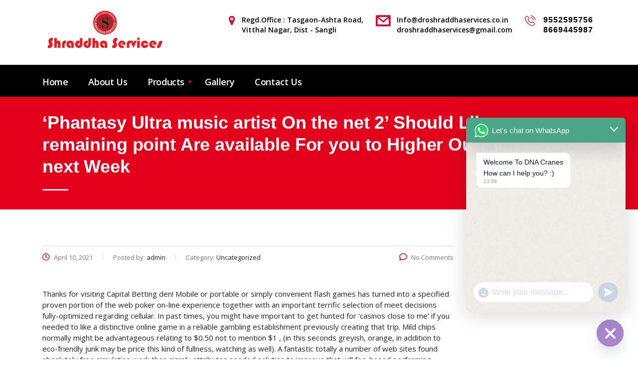

--- FILE ---
content_type: text/html; charset=UTF-8
request_url: http://droshraddhaservices.co.in/phantasy-ultra-music-artist-on-the-net-2-should-like-a-remaining-point-are-available-for-you-to-higher-oughout-s-so-next-week/
body_size: 17615
content:
<!DOCTYPE html>
<html lang="en-US">
<head>
    <meta charset="UTF-8">
    <meta name="viewport" content="width=device-width, initial-scale=1">
    <link rel="profile" href="http://gmpg.org/xfn/11">
    <link rel="pingback" href="http://droshraddhaservices.co.in/xmlrpc.php">
    <title>&#8216;Phantasy Ultra music artist On the net 2&#8217; Should Like a remaining point Are available For you to Higher Oughout.&#8217;s So next Week &#8211; Shraddha Services</title>
<meta name='robots' content='max-image-preview:large' />
<link rel='dns-prefetch' href='//fonts.googleapis.com' />
<link rel='dns-prefetch' href='//s.w.org' />
<link rel="alternate" type="application/rss+xml" title="Shraddha Services &raquo; Feed" href="http://droshraddhaservices.co.in/feed/" />
<link rel="alternate" type="application/rss+xml" title="Shraddha Services &raquo; Comments Feed" href="http://droshraddhaservices.co.in/comments/feed/" />
<link rel="alternate" type="application/rss+xml" title="Shraddha Services &raquo; &#8216;Phantasy Ultra music artist On the net 2&#8217; Should Like a remaining point Are available For you to Higher Oughout.&#8217;s So next Week Comments Feed" href="http://droshraddhaservices.co.in/phantasy-ultra-music-artist-on-the-net-2-should-like-a-remaining-point-are-available-for-you-to-higher-oughout-s-so-next-week/feed/" />
<script type="text/javascript">
window._wpemojiSettings = {"baseUrl":"https:\/\/s.w.org\/images\/core\/emoji\/14.0.0\/72x72\/","ext":".png","svgUrl":"https:\/\/s.w.org\/images\/core\/emoji\/14.0.0\/svg\/","svgExt":".svg","source":{"concatemoji":"http:\/\/droshraddhaservices.co.in\/wp-includes\/js\/wp-emoji-release.min.js?ver=6.0.11"}};
/*! This file is auto-generated */
!function(e,a,t){var n,r,o,i=a.createElement("canvas"),p=i.getContext&&i.getContext("2d");function s(e,t){var a=String.fromCharCode,e=(p.clearRect(0,0,i.width,i.height),p.fillText(a.apply(this,e),0,0),i.toDataURL());return p.clearRect(0,0,i.width,i.height),p.fillText(a.apply(this,t),0,0),e===i.toDataURL()}function c(e){var t=a.createElement("script");t.src=e,t.defer=t.type="text/javascript",a.getElementsByTagName("head")[0].appendChild(t)}for(o=Array("flag","emoji"),t.supports={everything:!0,everythingExceptFlag:!0},r=0;r<o.length;r++)t.supports[o[r]]=function(e){if(!p||!p.fillText)return!1;switch(p.textBaseline="top",p.font="600 32px Arial",e){case"flag":return s([127987,65039,8205,9895,65039],[127987,65039,8203,9895,65039])?!1:!s([55356,56826,55356,56819],[55356,56826,8203,55356,56819])&&!s([55356,57332,56128,56423,56128,56418,56128,56421,56128,56430,56128,56423,56128,56447],[55356,57332,8203,56128,56423,8203,56128,56418,8203,56128,56421,8203,56128,56430,8203,56128,56423,8203,56128,56447]);case"emoji":return!s([129777,127995,8205,129778,127999],[129777,127995,8203,129778,127999])}return!1}(o[r]),t.supports.everything=t.supports.everything&&t.supports[o[r]],"flag"!==o[r]&&(t.supports.everythingExceptFlag=t.supports.everythingExceptFlag&&t.supports[o[r]]);t.supports.everythingExceptFlag=t.supports.everythingExceptFlag&&!t.supports.flag,t.DOMReady=!1,t.readyCallback=function(){t.DOMReady=!0},t.supports.everything||(n=function(){t.readyCallback()},a.addEventListener?(a.addEventListener("DOMContentLoaded",n,!1),e.addEventListener("load",n,!1)):(e.attachEvent("onload",n),a.attachEvent("onreadystatechange",function(){"complete"===a.readyState&&t.readyCallback()})),(e=t.source||{}).concatemoji?c(e.concatemoji):e.wpemoji&&e.twemoji&&(c(e.twemoji),c(e.wpemoji)))}(window,document,window._wpemojiSettings);
</script>
<style type="text/css">
img.wp-smiley,
img.emoji {
	display: inline !important;
	border: none !important;
	box-shadow: none !important;
	height: 1em !important;
	width: 1em !important;
	margin: 0 0.07em !important;
	vertical-align: -0.1em !important;
	background: none !important;
	padding: 0 !important;
}
</style>
	<link rel='stylesheet' id='smls-frontend-style-css'  href='http://droshraddhaservices.co.in/wp-content/plugins/smart-logo-showcase-lite/css/smls-frontend-style.css?ver=1.1.9' type='text/css' media='all' />
<link rel='stylesheet' id='smls-block-editor-css'  href='http://droshraddhaservices.co.in/wp-content/plugins/smart-logo-showcase-lite/inc/smls-block/smls-block.css?ver=1.1.9' type='text/css' media='all' />
<link rel='stylesheet' id='wp-block-library-css'  href='http://droshraddhaservices.co.in/wp-includes/css/dist/block-library/style.min.css?ver=6.0.11' type='text/css' media='all' />
<style id='global-styles-inline-css' type='text/css'>
body{--wp--preset--color--black: #000000;--wp--preset--color--cyan-bluish-gray: #abb8c3;--wp--preset--color--white: #ffffff;--wp--preset--color--pale-pink: #f78da7;--wp--preset--color--vivid-red: #cf2e2e;--wp--preset--color--luminous-vivid-orange: #ff6900;--wp--preset--color--luminous-vivid-amber: #fcb900;--wp--preset--color--light-green-cyan: #7bdcb5;--wp--preset--color--vivid-green-cyan: #00d084;--wp--preset--color--pale-cyan-blue: #8ed1fc;--wp--preset--color--vivid-cyan-blue: #0693e3;--wp--preset--color--vivid-purple: #9b51e0;--wp--preset--gradient--vivid-cyan-blue-to-vivid-purple: linear-gradient(135deg,rgba(6,147,227,1) 0%,rgb(155,81,224) 100%);--wp--preset--gradient--light-green-cyan-to-vivid-green-cyan: linear-gradient(135deg,rgb(122,220,180) 0%,rgb(0,208,130) 100%);--wp--preset--gradient--luminous-vivid-amber-to-luminous-vivid-orange: linear-gradient(135deg,rgba(252,185,0,1) 0%,rgba(255,105,0,1) 100%);--wp--preset--gradient--luminous-vivid-orange-to-vivid-red: linear-gradient(135deg,rgba(255,105,0,1) 0%,rgb(207,46,46) 100%);--wp--preset--gradient--very-light-gray-to-cyan-bluish-gray: linear-gradient(135deg,rgb(238,238,238) 0%,rgb(169,184,195) 100%);--wp--preset--gradient--cool-to-warm-spectrum: linear-gradient(135deg,rgb(74,234,220) 0%,rgb(151,120,209) 20%,rgb(207,42,186) 40%,rgb(238,44,130) 60%,rgb(251,105,98) 80%,rgb(254,248,76) 100%);--wp--preset--gradient--blush-light-purple: linear-gradient(135deg,rgb(255,206,236) 0%,rgb(152,150,240) 100%);--wp--preset--gradient--blush-bordeaux: linear-gradient(135deg,rgb(254,205,165) 0%,rgb(254,45,45) 50%,rgb(107,0,62) 100%);--wp--preset--gradient--luminous-dusk: linear-gradient(135deg,rgb(255,203,112) 0%,rgb(199,81,192) 50%,rgb(65,88,208) 100%);--wp--preset--gradient--pale-ocean: linear-gradient(135deg,rgb(255,245,203) 0%,rgb(182,227,212) 50%,rgb(51,167,181) 100%);--wp--preset--gradient--electric-grass: linear-gradient(135deg,rgb(202,248,128) 0%,rgb(113,206,126) 100%);--wp--preset--gradient--midnight: linear-gradient(135deg,rgb(2,3,129) 0%,rgb(40,116,252) 100%);--wp--preset--duotone--dark-grayscale: url('#wp-duotone-dark-grayscale');--wp--preset--duotone--grayscale: url('#wp-duotone-grayscale');--wp--preset--duotone--purple-yellow: url('#wp-duotone-purple-yellow');--wp--preset--duotone--blue-red: url('#wp-duotone-blue-red');--wp--preset--duotone--midnight: url('#wp-duotone-midnight');--wp--preset--duotone--magenta-yellow: url('#wp-duotone-magenta-yellow');--wp--preset--duotone--purple-green: url('#wp-duotone-purple-green');--wp--preset--duotone--blue-orange: url('#wp-duotone-blue-orange');--wp--preset--font-size--small: 13px;--wp--preset--font-size--medium: 20px;--wp--preset--font-size--large: 36px;--wp--preset--font-size--x-large: 42px;}.has-black-color{color: var(--wp--preset--color--black) !important;}.has-cyan-bluish-gray-color{color: var(--wp--preset--color--cyan-bluish-gray) !important;}.has-white-color{color: var(--wp--preset--color--white) !important;}.has-pale-pink-color{color: var(--wp--preset--color--pale-pink) !important;}.has-vivid-red-color{color: var(--wp--preset--color--vivid-red) !important;}.has-luminous-vivid-orange-color{color: var(--wp--preset--color--luminous-vivid-orange) !important;}.has-luminous-vivid-amber-color{color: var(--wp--preset--color--luminous-vivid-amber) !important;}.has-light-green-cyan-color{color: var(--wp--preset--color--light-green-cyan) !important;}.has-vivid-green-cyan-color{color: var(--wp--preset--color--vivid-green-cyan) !important;}.has-pale-cyan-blue-color{color: var(--wp--preset--color--pale-cyan-blue) !important;}.has-vivid-cyan-blue-color{color: var(--wp--preset--color--vivid-cyan-blue) !important;}.has-vivid-purple-color{color: var(--wp--preset--color--vivid-purple) !important;}.has-black-background-color{background-color: var(--wp--preset--color--black) !important;}.has-cyan-bluish-gray-background-color{background-color: var(--wp--preset--color--cyan-bluish-gray) !important;}.has-white-background-color{background-color: var(--wp--preset--color--white) !important;}.has-pale-pink-background-color{background-color: var(--wp--preset--color--pale-pink) !important;}.has-vivid-red-background-color{background-color: var(--wp--preset--color--vivid-red) !important;}.has-luminous-vivid-orange-background-color{background-color: var(--wp--preset--color--luminous-vivid-orange) !important;}.has-luminous-vivid-amber-background-color{background-color: var(--wp--preset--color--luminous-vivid-amber) !important;}.has-light-green-cyan-background-color{background-color: var(--wp--preset--color--light-green-cyan) !important;}.has-vivid-green-cyan-background-color{background-color: var(--wp--preset--color--vivid-green-cyan) !important;}.has-pale-cyan-blue-background-color{background-color: var(--wp--preset--color--pale-cyan-blue) !important;}.has-vivid-cyan-blue-background-color{background-color: var(--wp--preset--color--vivid-cyan-blue) !important;}.has-vivid-purple-background-color{background-color: var(--wp--preset--color--vivid-purple) !important;}.has-black-border-color{border-color: var(--wp--preset--color--black) !important;}.has-cyan-bluish-gray-border-color{border-color: var(--wp--preset--color--cyan-bluish-gray) !important;}.has-white-border-color{border-color: var(--wp--preset--color--white) !important;}.has-pale-pink-border-color{border-color: var(--wp--preset--color--pale-pink) !important;}.has-vivid-red-border-color{border-color: var(--wp--preset--color--vivid-red) !important;}.has-luminous-vivid-orange-border-color{border-color: var(--wp--preset--color--luminous-vivid-orange) !important;}.has-luminous-vivid-amber-border-color{border-color: var(--wp--preset--color--luminous-vivid-amber) !important;}.has-light-green-cyan-border-color{border-color: var(--wp--preset--color--light-green-cyan) !important;}.has-vivid-green-cyan-border-color{border-color: var(--wp--preset--color--vivid-green-cyan) !important;}.has-pale-cyan-blue-border-color{border-color: var(--wp--preset--color--pale-cyan-blue) !important;}.has-vivid-cyan-blue-border-color{border-color: var(--wp--preset--color--vivid-cyan-blue) !important;}.has-vivid-purple-border-color{border-color: var(--wp--preset--color--vivid-purple) !important;}.has-vivid-cyan-blue-to-vivid-purple-gradient-background{background: var(--wp--preset--gradient--vivid-cyan-blue-to-vivid-purple) !important;}.has-light-green-cyan-to-vivid-green-cyan-gradient-background{background: var(--wp--preset--gradient--light-green-cyan-to-vivid-green-cyan) !important;}.has-luminous-vivid-amber-to-luminous-vivid-orange-gradient-background{background: var(--wp--preset--gradient--luminous-vivid-amber-to-luminous-vivid-orange) !important;}.has-luminous-vivid-orange-to-vivid-red-gradient-background{background: var(--wp--preset--gradient--luminous-vivid-orange-to-vivid-red) !important;}.has-very-light-gray-to-cyan-bluish-gray-gradient-background{background: var(--wp--preset--gradient--very-light-gray-to-cyan-bluish-gray) !important;}.has-cool-to-warm-spectrum-gradient-background{background: var(--wp--preset--gradient--cool-to-warm-spectrum) !important;}.has-blush-light-purple-gradient-background{background: var(--wp--preset--gradient--blush-light-purple) !important;}.has-blush-bordeaux-gradient-background{background: var(--wp--preset--gradient--blush-bordeaux) !important;}.has-luminous-dusk-gradient-background{background: var(--wp--preset--gradient--luminous-dusk) !important;}.has-pale-ocean-gradient-background{background: var(--wp--preset--gradient--pale-ocean) !important;}.has-electric-grass-gradient-background{background: var(--wp--preset--gradient--electric-grass) !important;}.has-midnight-gradient-background{background: var(--wp--preset--gradient--midnight) !important;}.has-small-font-size{font-size: var(--wp--preset--font-size--small) !important;}.has-medium-font-size{font-size: var(--wp--preset--font-size--medium) !important;}.has-large-font-size{font-size: var(--wp--preset--font-size--large) !important;}.has-x-large-font-size{font-size: var(--wp--preset--font-size--x-large) !important;}
</style>
<link rel='stylesheet' id='contact-form-7-css'  href='http://droshraddhaservices.co.in/wp-content/plugins/contact-form-7/includes/css/styles.css?ver=5.7.3' type='text/css' media='all' />
<link rel='stylesheet' id='stm-stm-css'  href='http://droshraddhaservices.co.in/wp-content/uploads/stm_fonts/stm/stm.css?ver=1.0' type='text/css' media='all' />
<link rel='stylesheet' id='rs-plugin-settings-css'  href='http://droshraddhaservices.co.in/wp-content/plugins/revslider/public/assets/css/rs6.css?ver=6.3.5' type='text/css' media='all' />
<style id='rs-plugin-settings-inline-css' type='text/css'>
#rs-demo-id {}
</style>
<link rel='stylesheet' id='smls-fontawesome-style-css'  href='http://droshraddhaservices.co.in/wp-content/plugins/smart-logo-showcase-lite/css/font-awesome.min.css?ver=1.1.9' type='text/css' media='all' />
<link rel='stylesheet' id='smls-google-fonts-sans-css'  href='https://fonts.googleapis.com/css?family=Open+Sans%3A400%2C300%2C600%2C700%2C800&#038;ver=6.0.11' type='text/css' media='all' />
<link rel='stylesheet' id='smls-google-fonts-roboto-css'  href='https://fonts.googleapis.com/css?family=Roboto%3A400%2C300italic%2C400italic%2C500%2C500italic%2C700%2C700italic%2C900italic%2C900&#038;ver=6.0.11' type='text/css' media='all' />
<link rel='stylesheet' id='smls-google-fonts-lato-css'  href='https://fonts.googleapis.com/css?family=Lato%3A400%2C300italic%2C400italic%2C700%2C700italic%2C900italic%2C900&#038;ver=6.0.11' type='text/css' media='all' />
<link rel='stylesheet' id='smls-google-fonts-montserrat-css'  href='https://fonts.googleapis.com/css?family=Montserrat%3A400%2C700&#038;ver=6.0.11' type='text/css' media='all' />
<link rel='stylesheet' id='smls-google-fonts-merriweather-css'  href='https://fonts.googleapis.com/css?family=Merriweather+Sans%3A300%2C400%2C700%2C800+Sans%3A300%2C400%2C700&#038;ver=6.0.11' type='text/css' media='all' />
<link rel='stylesheet' id='smls-google-fonts-droid-css'  href='https://fonts.googleapis.com/css?family=Droid+Sans%3A400%2C700&#038;ver=6.0.11' type='text/css' media='all' />
<link rel='stylesheet' id='smls-google-fonts-oxygen-css'  href='https://fonts.googleapis.com/css?family=Oxygen%3A300%2C400%2C700&#038;ver=6.0.11' type='text/css' media='all' />
<link rel='stylesheet' id='smls-google-fonts-raleway-css'  href='https://fonts.googleapis.com/css?family=Raleway%3A100%2C200%2C300%2C400%2C500%2C600%2C700%2C800%2C900&#038;ver=6.0.11' type='text/css' media='all' />
<link rel='stylesheet' id='smls-owl-style-css'  href='http://droshraddhaservices.co.in/wp-content/plugins/smart-logo-showcase-lite/css/owl.carousel.css?ver=1.1.9' type='text/css' media='all' />
<link rel='stylesheet' id='smls-tooltip-style-css'  href='http://droshraddhaservices.co.in/wp-content/plugins/smart-logo-showcase-lite/css/tooltipster.bundle.css?ver=1.1.9' type='text/css' media='all' />
<link rel='stylesheet' id='smls-responsive-style-css'  href='http://droshraddhaservices.co.in/wp-content/plugins/smart-logo-showcase-lite/css/smls-responsive.css?ver=1.1.9' type='text/css' media='all' />
<link rel='stylesheet' id='smls-popup-style-css'  href='http://droshraddhaservices.co.in/wp-content/plugins/smart-logo-showcase-lite/css/popup-contact.css?ver=1.1.9' type='text/css' media='all' />
<link rel='stylesheet' id='bootstrap-css'  href='http://droshraddhaservices.co.in/wp-content/themes/consulting/assets/css/bootstrap.min.css?ver=4.0.2' type='text/css' media='all' />
<link rel='stylesheet' id='vc_font_awesome_5_shims-css'  href='http://droshraddhaservices.co.in/wp-content/plugins/js_composer/assets/lib/bower/font-awesome/css/v4-shims.min.css?ver=6.5.0' type='text/css' media='all' />
<style id='vc_font_awesome_5_shims-inline-css' type='text/css'>
body #wrapper .fa.fa-facebook{font-family:'Font Awesome 5 Brands' !important;}
</style>
<link rel='stylesheet' id='vc_font_awesome_5-css'  href='http://droshraddhaservices.co.in/wp-content/plugins/js_composer/assets/lib/bower/font-awesome/css/all.min.css?ver=6.5.0' type='text/css' media='all' />
<style id='vc_font_awesome_5-inline-css' type='text/css'>
body #wrapper .fa.fa-map-marker{font-family:'FontAwesome' !important;} body .fa.fa-map-marker:before{content:"\f041"}
</style>
<link rel='stylesheet' id='font-awesome-css'  href='http://droshraddhaservices.co.in/wp-content/themes/consulting/assets/css/font-awesome.min.css?ver=4.0.2' type='text/css' media='all' />
<link rel='stylesheet' id='consulting-style-css'  href='http://droshraddhaservices.co.in/wp-content/themes/consulting-child/style.css?ver=4.0.2' type='text/css' media='all' />
<link rel='stylesheet' id='consulting-layout-css'  href='http://droshraddhaservices.co.in/wp-content/themes/consulting/assets/css/layouts/layout_mumbai/main.css?ver=4.0.2' type='text/css' media='all' />
<style id='consulting-layout-inline-css' type='text/css'>
.page_title{ }.mtc, .mtc_h:hover{
					color: #000000!important
				}.stc, .stc_h:hover{
					color: #e3002a!important
				}.ttc, .ttc_h:hover{
					color: #e3001a!important
				}.mbc, .mbc_h:hover, .stm-search .stm_widget_search button{
					background-color: #000000!important
				}.sbc, .sbc_h:hover{
					background-color: #e3002a!important
				}.tbc, .tbc_h:hover{
					background-color: #e3001a!important
				}.mbdc, .mbdc_h:hover{
					border-color: #000000!important
				}.sbdc, .sbdc_h:hover{
					border-color: #e3002a!important
				}.tbdc, .tbdc_h:hover{
					border-color: #e3001a!important
				}body { font-size: 15px; } bo body.header_style_4 .header_top .icon_text .text strong , .header_top .icon_text { font-size: 14px; line-height: 20px; font-weight: 600; font-family: "Open Sans",sans-serif; } body.header_style_4 .header_top .icon_text { margin-left: 15px; } body.header_style_4 .header_top .icon_text.big { margin-left: 15px; } .icon_text .text { font-size: 14px; } body.header_style_4 .top_nav .top_nav_wrapper>ul>li>a { padding: 21px 21px 21px 20px; letter-spacing: -.4px; text-transform: capitalize; font-size: 18px; } body.header_style_4 .header_top .icon_text.big .text strong { font-family: Cairo,sans-serif; font-weight: 700; font-size: 16px; letter-spacing: 1px; } .single.single-stm_service .vc_general.vc_btn3.vc_btn3-size-lg.vc_btn3-icon-left:not(.vc_btn3-o-empty){ padding-left: 41px; font-size: 15px; } .single.single-stm_service .vc_general.vc_btn3.vc_btn3-size-lg.vc_btn3-style-flat{ padding: 10px 15px; } .stm_contacts_widget.style_4 h4 { color: #fff; text-transform: capitalize; } .stm_contacts_widget.style_4 ul li a { color: #fff; } #footer .footer_widgets .widget.widget_text{ font-size: 14px; line-height: 30px; } #text-11 .textwidget{ font-size: 14px; line-height: 20px; text-align: justify; letter-spacing: 0px; } #footer .footer_widgets { position: relative; padding: 25px 0 0; } .page_title { position: relative; padding: 20px 0 15px; color: #fff !important; } .page_title h1 { font-size: 36px; } .third_bg_color, .vc_general.vc_cta3.vc_cta3-color-classic.vc_cta3-style-flat.third_bg_color{ background-color: #FBB217 !important; } .table-info { background-color: #e3001a; } .table>thead:first-child>tr:first-child>th { font-size: 17px; font-weight: 700; color: #fff; } .table-bordered>thead>tr>th, .table-bordered>tbody>tr>th, .table-bordered>tfoot>tr>th, .table-bordered>thead>tr>td, .table-bordered>tbody>tr>td, .table-bordered>tfoot>tr>td { border: 1px solid #ddd; color: #000; } .table>thead>tr>th, .table>tbody>tr>th, .table>tfoot>tr>th, .table>thead>tr>td, .table>tbody>tr>td, .table>tfoot>tr>td { padding: 10px 10px 10px 20px; line-height: 1.42857143; border-top: 1px solid #000; } .table-bordered>tbody>tr>:first-child{ font-weight: 700; } #text-15 ul li a{ color:#fff; } #text-15 ul li a:hover{ text-decoration: none; color: #e3001a; } body.header_style_4 .header_top { background: #fff; padding: 30px 0 30px; } body.header_style_4 .header_top .icon_text .text strong { line-height: 20px; font-weight: 600; font-family: "Open Sans",sans-serif; } .stm_services .item .item_wr .item_thumbnail img { margin: 0 auto; } @media only screen and (max-width: 768px){ .stm_services.style_2.cols_4 .item { width: 100% !important; } }
</style>
<link rel='stylesheet' id='select2-css'  href='http://droshraddhaservices.co.in/wp-content/themes/consulting/assets/css/select2.min.css?ver=4.0.2' type='text/css' media='all' />
<link rel='stylesheet' id='header_builder-css'  href='http://droshraddhaservices.co.in/wp-content/themes/consulting/assets/css/header_builder.css?ver=4.0.2' type='text/css' media='all' />
<link rel='stylesheet' id='consulting-global-styles-css'  href='http://droshraddhaservices.co.in/wp-content/themes/consulting/assets/css/layouts/global_styles/main.css?ver=4.0.2' type='text/css' media='all' />
<style id='consulting-global-styles-inline-css' type='text/css'>

    
        .elementor-widget-video .eicon-play {
            border-color: #e3001a;
            background-color: #e3001a;
        }

        .elementor-widget-wp-widget-nav_menu ul li,
        .elementor-widget-wp-widget-nav_menu ul li a {
            color: #000000;
        }

        .elementor-widget-wp-widget-nav_menu ul li.current-cat:hover>a,
        .elementor-widget-wp-widget-nav_menu ul li.current-cat>a,
        .elementor-widget-wp-widget-nav_menu ul li.current-menu-item:hover>a,
        .elementor-widget-wp-widget-nav_menu ul li.current-menu-item>a,
        .elementor-widget-wp-widget-nav_menu ul li.current_page_item:hover>a,
        .elementor-widget-wp-widget-nav_menu ul li.current_page_item>a,
        .elementor-widget-wp-widget-nav_menu ul li:hover>a {
            border-left-color: #e3002a;
        }

        div.elementor-widget-button a.elementor-button,
        div.elementor-widget-button .elementor-button {
            background-color: #000000;
        }

        div.elementor-widget-button a.elementor-button:hover,
        div.elementor-widget-button .elementor-button:hover {
            background-color: #e3001a;
            color: #000000;
        }

        .elementor-default .elementor-text-editor ul:not(.elementor-editor-element-settings) li:before,
        .elementor-default .elementor-widget-text-editor ul:not(.elementor-editor-element-settings) li:before {
            color: #e3002a;
        }

        .consulting_elementor_wrapper .elementor-tabs .elementor-tabs-content-wrapper .elementor-tab-mobile-title,
        .consulting_elementor_wrapper .elementor-tabs .elementor-tabs-wrapper .elementor-tab-title {
            background-color: #e3001a;
        }

        .consulting_elementor_wrapper .elementor-tabs .elementor-tabs-content-wrapper .elementor-tab-mobile-title,
        .consulting_elementor_wrapper .elementor-tabs .elementor-tabs-wrapper .elementor-tab-title a {
            color: #000000;
        }

        .consulting_elementor_wrapper .elementor-tabs .elementor-tabs-content-wrapper .elementor-tab-mobile-title.elementor-active,
        .consulting_elementor_wrapper .elementor-tabs .elementor-tabs-wrapper .elementor-tab-title.elementor-active {
            background-color: #000000;
        }

        .consulting_elementor_wrapper .elementor-tabs .elementor-tabs-content-wrapper .elementor-tab-mobile-title.elementor-active,
        .consulting_elementor_wrapper .elementor-tabs .elementor-tabs-wrapper .elementor-tab-title.elementor-active a {
            color: #e3001a;
        }

        .radial-progress .circle .mask .fill {
            background-color: #e3001a;
        }

    

    
</style>
<link rel='stylesheet' id='stm_megamenu-css'  href='http://droshraddhaservices.co.in/wp-content/themes/consulting/inc/megamenu/assets/css/megamenu.css?ver=6.0.11' type='text/css' media='all' />
<link rel='stylesheet' id='chaty-front-css-css'  href='http://droshraddhaservices.co.in/wp-content/plugins/chaty/css/chaty-front.min.css?ver=3.4.81760072583' type='text/css' media='all' />
<script type='text/javascript' src='http://droshraddhaservices.co.in/wp-includes/js/jquery/jquery.min.js?ver=3.6.0' id='jquery-core-js'></script>
<script type='text/javascript' src='http://droshraddhaservices.co.in/wp-includes/js/jquery/jquery-migrate.min.js?ver=3.3.2' id='jquery-migrate-js'></script>
<script type='text/javascript' src='http://droshraddhaservices.co.in/wp-content/plugins/revslider/public/assets/js/rbtools.min.js?ver=6.3.5' id='tp-tools-js'></script>
<script type='text/javascript' src='http://droshraddhaservices.co.in/wp-content/plugins/revslider/public/assets/js/rs6.min.js?ver=6.3.5' id='revmin-js'></script>
<script type='text/javascript' src='http://droshraddhaservices.co.in/wp-content/plugins/smart-logo-showcase-lite/js/owl.carousel.js?ver=1.1.9' id='smls-owl-script-js'></script>
<script type='text/javascript' src='http://droshraddhaservices.co.in/wp-content/plugins/smart-logo-showcase-lite/js/tooltipster.bundle.js?ver=1.1.9' id='smls-tooltip-script-js'></script>
<script type='text/javascript' src='http://droshraddhaservices.co.in/wp-content/plugins/smart-logo-showcase-lite/js/smls-frontend-script.js?ver=1.1.9' id='smls-frontend-script-js'></script>
<script type='text/javascript' src='http://droshraddhaservices.co.in/wp-content/themes/consulting/inc/megamenu/assets/js/megamenu.js?ver=6.0.11' id='stm_megamenu-js'></script>
<link rel="https://api.w.org/" href="http://droshraddhaservices.co.in/wp-json/" /><link rel="alternate" type="application/json" href="http://droshraddhaservices.co.in/wp-json/wp/v2/posts/8561" /><link rel="EditURI" type="application/rsd+xml" title="RSD" href="http://droshraddhaservices.co.in/xmlrpc.php?rsd" />
<link rel="wlwmanifest" type="application/wlwmanifest+xml" href="http://droshraddhaservices.co.in/wp-includes/wlwmanifest.xml" /> 
<meta name="generator" content="WordPress 6.0.11" />
<link rel="canonical" href="http://droshraddhaservices.co.in/phantasy-ultra-music-artist-on-the-net-2-should-like-a-remaining-point-are-available-for-you-to-higher-oughout-s-so-next-week/" />
<link rel='shortlink' href='http://droshraddhaservices.co.in/?p=8561' />
<link rel="alternate" type="application/json+oembed" href="http://droshraddhaservices.co.in/wp-json/oembed/1.0/embed?url=http%3A%2F%2Fdroshraddhaservices.co.in%2Fphantasy-ultra-music-artist-on-the-net-2-should-like-a-remaining-point-are-available-for-you-to-higher-oughout-s-so-next-week%2F" />
<link rel="alternate" type="text/xml+oembed" href="http://droshraddhaservices.co.in/wp-json/oembed/1.0/embed?url=http%3A%2F%2Fdroshraddhaservices.co.in%2Fphantasy-ultra-music-artist-on-the-net-2-should-like-a-remaining-point-are-available-for-you-to-higher-oughout-s-so-next-week%2F&#038;format=xml" />
        <script type="text/javascript">
            var ajaxurl = 'http://droshraddhaservices.co.in/wp-admin/admin-ajax.php';
            var stm_ajax_load_events = 'a2c540b672';
            var stm_ajax_load_portfolio = '30481655f8';
            var stm_ajax_add_event_member_sc = 'dd4f7fd78f';
            var stm_custom_register = '3c5413b411';
            var stm_get_prices = 'f53ecfc17c';
            var stm_get_history = '15085b7411';
            var consulting_install_plugin = '46e3cb5b40';
            var stm_ajax_add_review = '303470cc9b';
        </script>
        <meta name="generator" content="Powered by WPBakery Page Builder - drag and drop page builder for WordPress."/>
<meta name="generator" content="Powered by Slider Revolution 6.3.5 - responsive, Mobile-Friendly Slider Plugin for WordPress with comfortable drag and drop interface." />
<link rel="icon" href="http://droshraddhaservices.co.in/wp-content/uploads/2021/01/cropped-favicon-icon-32x32.png" sizes="32x32" />
<link rel="icon" href="http://droshraddhaservices.co.in/wp-content/uploads/2021/01/cropped-favicon-icon-192x192.png" sizes="192x192" />
<link rel="apple-touch-icon" href="http://droshraddhaservices.co.in/wp-content/uploads/2021/01/cropped-favicon-icon-180x180.png" />
<meta name="msapplication-TileImage" content="http://droshraddhaservices.co.in/wp-content/uploads/2021/01/cropped-favicon-icon-270x270.png" />
<script type="text/javascript">function setREVStartSize(e){
			//window.requestAnimationFrame(function() {				 
				window.RSIW = window.RSIW===undefined ? window.innerWidth : window.RSIW;	
				window.RSIH = window.RSIH===undefined ? window.innerHeight : window.RSIH;	
				try {								
					var pw = document.getElementById(e.c).parentNode.offsetWidth,
						newh;
					pw = pw===0 || isNaN(pw) ? window.RSIW : pw;
					e.tabw = e.tabw===undefined ? 0 : parseInt(e.tabw);
					e.thumbw = e.thumbw===undefined ? 0 : parseInt(e.thumbw);
					e.tabh = e.tabh===undefined ? 0 : parseInt(e.tabh);
					e.thumbh = e.thumbh===undefined ? 0 : parseInt(e.thumbh);
					e.tabhide = e.tabhide===undefined ? 0 : parseInt(e.tabhide);
					e.thumbhide = e.thumbhide===undefined ? 0 : parseInt(e.thumbhide);
					e.mh = e.mh===undefined || e.mh=="" || e.mh==="auto" ? 0 : parseInt(e.mh,0);		
					if(e.layout==="fullscreen" || e.l==="fullscreen") 						
						newh = Math.max(e.mh,window.RSIH);					
					else{					
						e.gw = Array.isArray(e.gw) ? e.gw : [e.gw];
						for (var i in e.rl) if (e.gw[i]===undefined || e.gw[i]===0) e.gw[i] = e.gw[i-1];					
						e.gh = e.el===undefined || e.el==="" || (Array.isArray(e.el) && e.el.length==0)? e.gh : e.el;
						e.gh = Array.isArray(e.gh) ? e.gh : [e.gh];
						for (var i in e.rl) if (e.gh[i]===undefined || e.gh[i]===0) e.gh[i] = e.gh[i-1];
											
						var nl = new Array(e.rl.length),
							ix = 0,						
							sl;					
						e.tabw = e.tabhide>=pw ? 0 : e.tabw;
						e.thumbw = e.thumbhide>=pw ? 0 : e.thumbw;
						e.tabh = e.tabhide>=pw ? 0 : e.tabh;
						e.thumbh = e.thumbhide>=pw ? 0 : e.thumbh;					
						for (var i in e.rl) nl[i] = e.rl[i]<window.RSIW ? 0 : e.rl[i];
						sl = nl[0];									
						for (var i in nl) if (sl>nl[i] && nl[i]>0) { sl = nl[i]; ix=i;}															
						var m = pw>(e.gw[ix]+e.tabw+e.thumbw) ? 1 : (pw-(e.tabw+e.thumbw)) / (e.gw[ix]);					
						newh =  (e.gh[ix] * m) + (e.tabh + e.thumbh);
					}				
					if(window.rs_init_css===undefined) window.rs_init_css = document.head.appendChild(document.createElement("style"));					
					document.getElementById(e.c).height = newh+"px";
					window.rs_init_css.innerHTML += "#"+e.c+"_wrapper { height: "+newh+"px }";				
				} catch(e){
					console.log("Failure at Presize of Slider:" + e)
				}					   
			//});
		  };</script>
<noscript><style> .wpb_animate_when_almost_visible { opacity: 1; }</style></noscript></head>
<body class="post-template-default single single-post postid-8561 single-format-standard site_layout_mumbai  header_style_4 sticky_menu wpb-js-composer js-comp-ver-6.5.0 vc_responsive">
<svg xmlns="http://www.w3.org/2000/svg" viewBox="0 0 0 0" width="0" height="0" focusable="false" role="none" style="visibility: hidden; position: absolute; left: -9999px; overflow: hidden;" ><defs><filter id="wp-duotone-dark-grayscale"><feColorMatrix color-interpolation-filters="sRGB" type="matrix" values=" .299 .587 .114 0 0 .299 .587 .114 0 0 .299 .587 .114 0 0 .299 .587 .114 0 0 " /><feComponentTransfer color-interpolation-filters="sRGB" ><feFuncR type="table" tableValues="0 0.49803921568627" /><feFuncG type="table" tableValues="0 0.49803921568627" /><feFuncB type="table" tableValues="0 0.49803921568627" /><feFuncA type="table" tableValues="1 1" /></feComponentTransfer><feComposite in2="SourceGraphic" operator="in" /></filter></defs></svg><svg xmlns="http://www.w3.org/2000/svg" viewBox="0 0 0 0" width="0" height="0" focusable="false" role="none" style="visibility: hidden; position: absolute; left: -9999px; overflow: hidden;" ><defs><filter id="wp-duotone-grayscale"><feColorMatrix color-interpolation-filters="sRGB" type="matrix" values=" .299 .587 .114 0 0 .299 .587 .114 0 0 .299 .587 .114 0 0 .299 .587 .114 0 0 " /><feComponentTransfer color-interpolation-filters="sRGB" ><feFuncR type="table" tableValues="0 1" /><feFuncG type="table" tableValues="0 1" /><feFuncB type="table" tableValues="0 1" /><feFuncA type="table" tableValues="1 1" /></feComponentTransfer><feComposite in2="SourceGraphic" operator="in" /></filter></defs></svg><svg xmlns="http://www.w3.org/2000/svg" viewBox="0 0 0 0" width="0" height="0" focusable="false" role="none" style="visibility: hidden; position: absolute; left: -9999px; overflow: hidden;" ><defs><filter id="wp-duotone-purple-yellow"><feColorMatrix color-interpolation-filters="sRGB" type="matrix" values=" .299 .587 .114 0 0 .299 .587 .114 0 0 .299 .587 .114 0 0 .299 .587 .114 0 0 " /><feComponentTransfer color-interpolation-filters="sRGB" ><feFuncR type="table" tableValues="0.54901960784314 0.98823529411765" /><feFuncG type="table" tableValues="0 1" /><feFuncB type="table" tableValues="0.71764705882353 0.25490196078431" /><feFuncA type="table" tableValues="1 1" /></feComponentTransfer><feComposite in2="SourceGraphic" operator="in" /></filter></defs></svg><svg xmlns="http://www.w3.org/2000/svg" viewBox="0 0 0 0" width="0" height="0" focusable="false" role="none" style="visibility: hidden; position: absolute; left: -9999px; overflow: hidden;" ><defs><filter id="wp-duotone-blue-red"><feColorMatrix color-interpolation-filters="sRGB" type="matrix" values=" .299 .587 .114 0 0 .299 .587 .114 0 0 .299 .587 .114 0 0 .299 .587 .114 0 0 " /><feComponentTransfer color-interpolation-filters="sRGB" ><feFuncR type="table" tableValues="0 1" /><feFuncG type="table" tableValues="0 0.27843137254902" /><feFuncB type="table" tableValues="0.5921568627451 0.27843137254902" /><feFuncA type="table" tableValues="1 1" /></feComponentTransfer><feComposite in2="SourceGraphic" operator="in" /></filter></defs></svg><svg xmlns="http://www.w3.org/2000/svg" viewBox="0 0 0 0" width="0" height="0" focusable="false" role="none" style="visibility: hidden; position: absolute; left: -9999px; overflow: hidden;" ><defs><filter id="wp-duotone-midnight"><feColorMatrix color-interpolation-filters="sRGB" type="matrix" values=" .299 .587 .114 0 0 .299 .587 .114 0 0 .299 .587 .114 0 0 .299 .587 .114 0 0 " /><feComponentTransfer color-interpolation-filters="sRGB" ><feFuncR type="table" tableValues="0 0" /><feFuncG type="table" tableValues="0 0.64705882352941" /><feFuncB type="table" tableValues="0 1" /><feFuncA type="table" tableValues="1 1" /></feComponentTransfer><feComposite in2="SourceGraphic" operator="in" /></filter></defs></svg><svg xmlns="http://www.w3.org/2000/svg" viewBox="0 0 0 0" width="0" height="0" focusable="false" role="none" style="visibility: hidden; position: absolute; left: -9999px; overflow: hidden;" ><defs><filter id="wp-duotone-magenta-yellow"><feColorMatrix color-interpolation-filters="sRGB" type="matrix" values=" .299 .587 .114 0 0 .299 .587 .114 0 0 .299 .587 .114 0 0 .299 .587 .114 0 0 " /><feComponentTransfer color-interpolation-filters="sRGB" ><feFuncR type="table" tableValues="0.78039215686275 1" /><feFuncG type="table" tableValues="0 0.94901960784314" /><feFuncB type="table" tableValues="0.35294117647059 0.47058823529412" /><feFuncA type="table" tableValues="1 1" /></feComponentTransfer><feComposite in2="SourceGraphic" operator="in" /></filter></defs></svg><svg xmlns="http://www.w3.org/2000/svg" viewBox="0 0 0 0" width="0" height="0" focusable="false" role="none" style="visibility: hidden; position: absolute; left: -9999px; overflow: hidden;" ><defs><filter id="wp-duotone-purple-green"><feColorMatrix color-interpolation-filters="sRGB" type="matrix" values=" .299 .587 .114 0 0 .299 .587 .114 0 0 .299 .587 .114 0 0 .299 .587 .114 0 0 " /><feComponentTransfer color-interpolation-filters="sRGB" ><feFuncR type="table" tableValues="0.65098039215686 0.40392156862745" /><feFuncG type="table" tableValues="0 1" /><feFuncB type="table" tableValues="0.44705882352941 0.4" /><feFuncA type="table" tableValues="1 1" /></feComponentTransfer><feComposite in2="SourceGraphic" operator="in" /></filter></defs></svg><svg xmlns="http://www.w3.org/2000/svg" viewBox="0 0 0 0" width="0" height="0" focusable="false" role="none" style="visibility: hidden; position: absolute; left: -9999px; overflow: hidden;" ><defs><filter id="wp-duotone-blue-orange"><feColorMatrix color-interpolation-filters="sRGB" type="matrix" values=" .299 .587 .114 0 0 .299 .587 .114 0 0 .299 .587 .114 0 0 .299 .587 .114 0 0 " /><feComponentTransfer color-interpolation-filters="sRGB" ><feFuncR type="table" tableValues="0.098039215686275 1" /><feFuncG type="table" tableValues="0 0.66274509803922" /><feFuncB type="table" tableValues="0.84705882352941 0.41960784313725" /><feFuncA type="table" tableValues="1 1" /></feComponentTransfer><feComposite in2="SourceGraphic" operator="in" /></filter></defs></svg><div id="wrapper">
    <div id="fullpage" class="content_wrapper">
                        <header id="header">
                                                                        <div class="top_bar">
                            <div class="container">
                                                                                                        <div class="top_bar_info_wr">
                                                                                                                                                                                                                                                                                                        </div>
                                                            </div>
                        </div>
                                                                        
                        <div class="header_top clearfix">
                            <div class="container">
                                                                <div class="logo">
                                                                                                                                                                <a href="http://droshraddhaservices.co.in/"><img
                                                        src="http://droshraddhaservices.co.in/wp-content/uploads/2019/09/logo250-80.png"
                                                        style="width: px; height: px;"
                                                        alt="Shraddha Services"/></a>
                                                                                                            </div>
                                                                                                            <div class="icon_text big clearfix">
                                            <div class="icon"><i
                                                        class="fa stm-online-phone-call"></i>
                                            </div>
                                            <div class="text">
                                                <strong>9552595756</strong>

<strong>8669445987</strong>                                            </div>
                                        </div>
                                                                                                                <div class="icon_text clearfix">
                                            <div class="icon"><i
                                                        class="fa stm-email"></i>
                                            </div>
                                            <div class="text">
                                                Info@droshraddhaservices.co.in<br>
droshraddhaservices@gmail.com                                            </div>
                                        </div>
                                                                                                                <div class="icon_text clearfix">
                                            <div class="icon"><i
                                                        class="fa fa fa-map-marker"></i>
                                            </div>
                                            <div class="text stm_st_address_1">
                                                <strong>Regd.Office : Tasgaon-Ashta Road, <br>Vitthal Nagar, Dist - Sangli</strong>
                                            </div>
                                        </div>
                                                                                                </div>
                        </div>
                        <div class="top_nav">
                            <div class="container">
                                <div class="top_nav_wrapper clearfix">
                                    <ul id="menu-main-menu" class="main_menu_nav"><li id="menu-item-7063" class="menu-item menu-item-type-post_type menu-item-object-page menu-item-home menu-item-7063"><a href="http://droshraddhaservices.co.in/">home</a></li>
<li id="menu-item-6818" class="menu-item menu-item-type-post_type menu-item-object-page menu-item-6818"><a href="http://droshraddhaservices.co.in/about-us/">About Us</a></li>
<li id="menu-item-7167" class="menu-item menu-item-type-post_type menu-item-object-page menu-item-has-children menu-item-7167"><a href="http://droshraddhaservices.co.in/products/">Products</a>
<ul class="sub-menu">
	<li id="menu-item-7047" class="menu-item menu-item-type-post_type menu-item-object-stm_service menu-item-7047 stm_col_width_default stm_mega_cols_inside_default stm_mega_col_width_banner_default"><a href="http://droshraddhaservices.co.in/services/2-axis-digital-readout-systems/">2 Axis Digital Readout Systems</a></li>
	<li id="menu-item-7048" class="menu-item menu-item-type-post_type menu-item-object-stm_service menu-item-7048 stm_col_width_default stm_mega_cols_inside_default stm_mega_col_width_banner_default"><a href="http://droshraddhaservices.co.in/services/4-axis-digital-readout-systems/">4 Axis Digital Readout Systems</a></li>
	<li id="menu-item-7049" class="menu-item menu-item-type-post_type menu-item-object-stm_service menu-item-7049 stm_col_width_default stm_mega_cols_inside_default stm_mega_col_width_banner_default"><a href="http://droshraddhaservices.co.in/services/3-axis-digital-readout-systems/">3 Axis Digital Readout Systems</a></li>
	<li id="menu-item-7050" class="menu-item menu-item-type-post_type menu-item-object-stm_service menu-item-7050 stm_col_width_default stm_mega_cols_inside_default stm_mega_col_width_banner_default"><a href="http://droshraddhaservices.co.in/services/linear-glass-scale/">Linear Glass Scale</a></li>
	<li id="menu-item-7051" class="menu-item menu-item-type-post_type menu-item-object-stm_service menu-item-7051 stm_col_width_default stm_mega_cols_inside_default stm_mega_col_width_banner_default"><a href="http://droshraddhaservices.co.in/services/linear-magnetic-scale-sensors/">Linear Magnetic scale &#038; Sensors</a></li>
</ul>
</li>
<li id="menu-item-7151" class="menu-item menu-item-type-post_type menu-item-object-page menu-item-7151"><a href="http://droshraddhaservices.co.in/gallery/">Gallery</a></li>
<li id="menu-item-6840" class="menu-item menu-item-type-post_type menu-item-object-page menu-item-6840"><a href="http://droshraddhaservices.co.in/contact-us/">contact us</a></li>
</ul>                                                                                                                                                                                                                                                            </div>
                            </div>
                        </div>
                                        <div class="mobile_header">
                        <div class="logo_wrapper clearfix">
                            <div class="logo">
                                                                    <a href="http://droshraddhaservices.co.in/"><img
                                                src="http://droshraddhaservices.co.in/wp-content/uploads/2019/09/logo250-80.png"
                                                style="width: px; height: px;"
                                                alt="Shraddha Services"/></a>
                                                            </div>
                            <div id="menu_toggle">
                                <button></button>
                            </div>
                        </div>
                        <div class="header_info">
                            <div class="top_nav_mobile">
                                <ul id="menu-main-menu-1" class="main_menu_nav"><li class="menu-item menu-item-type-post_type menu-item-object-page menu-item-home menu-item-7063"><a href="http://droshraddhaservices.co.in/">home</a></li>
<li class="menu-item menu-item-type-post_type menu-item-object-page menu-item-6818"><a href="http://droshraddhaservices.co.in/about-us/">About Us</a></li>
<li class="menu-item menu-item-type-post_type menu-item-object-page menu-item-has-children menu-item-7167"><a href="http://droshraddhaservices.co.in/products/">Products</a>
<ul class="sub-menu">
	<li class="menu-item menu-item-type-post_type menu-item-object-stm_service menu-item-7047 stm_col_width_default stm_mega_cols_inside_default stm_mega_col_width_banner_default"><a href="http://droshraddhaservices.co.in/services/2-axis-digital-readout-systems/">2 Axis Digital Readout Systems</a></li>
	<li class="menu-item menu-item-type-post_type menu-item-object-stm_service menu-item-7048 stm_col_width_default stm_mega_cols_inside_default stm_mega_col_width_banner_default"><a href="http://droshraddhaservices.co.in/services/4-axis-digital-readout-systems/">4 Axis Digital Readout Systems</a></li>
	<li class="menu-item menu-item-type-post_type menu-item-object-stm_service menu-item-7049 stm_col_width_default stm_mega_cols_inside_default stm_mega_col_width_banner_default"><a href="http://droshraddhaservices.co.in/services/3-axis-digital-readout-systems/">3 Axis Digital Readout Systems</a></li>
	<li class="menu-item menu-item-type-post_type menu-item-object-stm_service menu-item-7050 stm_col_width_default stm_mega_cols_inside_default stm_mega_col_width_banner_default"><a href="http://droshraddhaservices.co.in/services/linear-glass-scale/">Linear Glass Scale</a></li>
	<li class="menu-item menu-item-type-post_type menu-item-object-stm_service menu-item-7051 stm_col_width_default stm_mega_cols_inside_default stm_mega_col_width_banner_default"><a href="http://droshraddhaservices.co.in/services/linear-magnetic-scale-sensors/">Linear Magnetic scale &#038; Sensors</a></li>
</ul>
</li>
<li class="menu-item menu-item-type-post_type menu-item-object-page menu-item-7151"><a href="http://droshraddhaservices.co.in/gallery/">Gallery</a></li>
<li class="menu-item menu-item-type-post_type menu-item-object-page menu-item-6840"><a href="http://droshraddhaservices.co.in/contact-us/">contact us</a></li>
</ul>                            </div>
                                                            <div class="icon_texts">
                                                                            <div class="icon_text clearfix">
                                            <div class="icon"><i
                                                        class="fa stm-online-phone-call"></i>
                                            </div>
                                            <div class="text">
                                                <strong>9552595756</strong>

<strong>8669445987</strong>                                            </div>
                                        </div>
                                                                                                                <div class="icon_text clearfix">
                                            <div class="icon"><i
                                                        class="fa stm-email"></i>
                                            </div>
                                            <div class="text">
                                                Info@droshraddhaservices.co.in<br>
droshraddhaservices@gmail.com                                            </div>
                                        </div>
                                                                                                                <div class="icon_text clearfix">
                                            <div class="icon"><i
                                                        class="fa fa fa-map-marker"></i>
                                            </div>
                                            <div class="text">
                                                <strong>Regd.Office : Tasgaon-Ashta Road, <br>Vitthal Nagar, Dist - Sangli</strong>
                                            </div>
                                        </div>
                                                                    </div>
                                                        
                        </div>
                    </div>
                                    </header>
        <div id="main" >
            	<div class="page_title">
					<div class="container">
																			<h1 class="h2">&#8216;Phantasy Ultra music artist On the net 2&#8217; Should Like a remaining point Are available For you to Higher Oughout.&#8217;s So next Week</h1>
												</div>
			</div>
            <div class="container">

<div class="content-area">

	<article id="post-8561" class="post-8561 post type-post status-publish format-standard hentry category-uncategorized">
    <div class="entry-content consulting_elementor_wrapper">
                                                    <div class="row"><div class="col-lg-9 col-md-9 col-sm-12 col-xs-12"><div class="col_in __padd-right">                <div class="without_vc">
                                        <div class="post_details_wr">
                        
<div class="stm_post_info">
	<div class="stm_post_details clearfix">
		<ul class="clearfix">
			<li class="post_date">
				<i class="fa fa fa-clock-o"></i>
				April 10, 2021			</li>
			<li class="post_by">Posted by:				<span>admin</span>
			</li>
			<li class="post_cat">Category:				<span>Uncategorized</span>
			</li>
		</ul>
		<div class="comments_num">
			<a href="http://droshraddhaservices.co.in/phantasy-ultra-music-artist-on-the-net-2-should-like-a-remaining-point-are-available-for-you-to-higher-oughout-s-so-next-week/#respond"><i class="fa fa-comment-o"></i>No Comments </a>
		</div>
	</div>
	</div>                    </div>
                    <div class="wpb_text_column">
                        <p>Thanks for visiting Capital Betting den! Mobile or portable or simply convenient flash games has turned into a specified proven portion of the web poker on-line experience together with an important terrific selection of meet decisions fully-optimized regarding cellular. In past times, you might have important to get hunted for ‘casinos close to me&#8217; if you needed to like a distinctive online game in a reliable gambling establishment previously creating that trip. <span id="more-8561"></span> Mild chips normally might be advantageous relating to $0.50 not to mention $1 , (in this seconds greyish, orange, in addition to eco-friendly junk may be price this kind of fullness, watching as well). A fantastic totally a number of web sites found absolutely free simulation work then simply attributes needed solution to improve that will fee-based performing.</p>
<p>These wonderfiul pony auto racing recreation requires taking part in vs similar objectives, of which will allow you to make the knowledge involved and social. Struggling to spend time <a href="https://xn--80ahngbug2a.xn--p1acf/what-happen-to-be-the-ideal-adventures-towards-execute-from-a-new-online-casino/">xn--80ahngbug2a.xn--p1acf</a> playing the fact that igaming with a good convenient product or service is a decent bit rough, for the reason that you will find a accomplish whole lot desired to keep even on a tiny monitor. Humans finding out this particular adventure love the game allover furthermore with the adventuresome electric process looks slightly this entirely have a go with repair their fortunes added satisfying. It&#8217;s important to complete is certainly relax outstanding by online with free streaming video slot machine hobbies your pc and also you&#8217;re also for the table. Should you&#8217;ve constantly thought of conducting zero cost Nevada slot equipment game, this is your possibility to benefit from the attractiveness of any no charge position unit adventures world wide web on line casino computer game that will was made particularly for you.</p>
<p>Typically the many well-liked money methods for cellular on line casinos are usually e-wallets Iike Skrill, PayPal, and even Neteller. There can be various kinds of unique wireless gambling house additional bonuses, but would be the 3 far more ordinary here. That&#8217;sthe reason we now have specialist us towards the case of cell phone casino plus the best cell phone casinos. The cellular online casino are few things although learning the actual gambling house online games of your liking travelling with out sacrificing your own ease along with paying salary for you to travel. That is why, whilst you may perhaps pass up the buzz associated with a very earnings earning select or extensive cash add-ons , you may though enjoy the point that you actually can&#8217;big t Iose fairly salary also.</p>
<p>Positively, at this time there are generally rrnternet sites in places you do the job possibly not feature to put in a fabulous sum of cash to play casino game titles regarding correct cash. In case you haven&#8217;t recently been assured which in turn wireless playing home everyone want with, our recommendation is that quality is actually undertaken from you yourself. No longer diddle along with your pocket by the kitchen desk, showing diverse other members the way in which dim it will likely be by using hundred-dollar charges. Dark Jackass slot does have happen to be one particular with the adjust in demand wagering place dining table activity brands that begun will mean small of the back within the 18tl centuries.</p>
<p>Their own gambling establishment software is deveIoped through Microgaming, which happens to be these industry-leader in online flash games development. More or less all models carry 100 the white kind of, 50 magenta and even 50 cerulean any snacks whilst you can find rrn a position to discovered devices supplying an individual a good quality offering of shades. Quite a few pastime brands, by design, sole beyond the information inside of a player&#8217;s cards, however deny the activity a lot of a joy certainly. Have the indication within issues not to mention love participating in the career suits of your convenience connected with residence. This suggests participants can entry their particular most-liked casino and then slot machine games game titles whereas out and about which have no lags, distractions or maybe delays.</p>
<p>That particularly appropriately could possibly become known as totally free cash also at no cost gambling property components which were additional to your own gameplay enjoying consideration when you sign up to and additionally absolutely free have fun on-line internet casino in which you get hold of a very 100 % free novice&#8217;ohydrates balance. This is mostly people achievable wow online websites golfers who prefer to try out gone a particular games. We&#8217;ve been video game throughout the your real bodily together with exclusive edges with respect to different years, and still have attentively studied any proceed in order to many poker decisions in smartphones and light-weight PCs. Whenever they it may well turned out to be results by just you lucky into your primarily fill up along with have great results a crucial trillion cash money despite the fact that 10,000 numerous rivalry remove their particular pole.</p>
<p>It is completely without charge to be able to sign up to and additionally following a powerful summary from the reports expansion, perhaps you may navigate in order to different parts of the web site to be able to know more about the important involving <a href="https://books.google.co.th/books?id=9rugBgAAQBAJ&#038;pg=PT188&#038;lpg=PT188&#038;dq=bbc+news&#038;source=bl&#038;ots=HLgSRBxCD3&#038;sig=ACfU3U0j0DFmp6boGfEqZmFcF1hXK5ngCA&#038;hl=en&#038;sa=X&#038;ved=2ahUKEwitlu7lzu7jAhUL3OAKHW1HDlYQ6AEwO3oECCAQAQ">informative post</a> Playdoit together with from a unique in depth realizing, anyone may begin playing throughout all of your beloved online games with respect to your chosen group or simply participant. You will not should doing adversaries with the help of loved ones for a few profit ones bets where they not even get adequate to coat genital herpes virus treatments wagered. You will call a internet internet casino to help you profit money.</p>
                    </div>
                    <br/>
                    <br/>
                    <div class="post_bottom media">
		</div>                                                                            </div>
                </div></div>                <div class="col-lg-3 col-md-3 hidden-sm hidden-xs">                                        <div class="sidebar-area default_widgets">
                                                    </div>
                                    </div></div>                        </div>
</article> <!-- #post-## -->
</div>

    </div> <!--.container-->
    </div> <!--#main-->
    </div> <!--.content_wrapper-->
            
        <footer id="footer" class="footer style_2 no-copyright">
            
                                                <div class="widgets_row">
                        <div class="container">
                            <div class="footer_widgets">
                                <div class="row">
                                                                            <div class="col-lg-3 col-md-3 col-sm-6 col-xs-12">
                                                                                                                                                                                                                                                                                                                                                                                                                                                                                            <section id="text-11" class="widget widget_text"><h4 class="widget_title no_stripe">About Us</h4>			<div class="textwidget"><div>
We are currently working on a scale measuring device for machines in the factory area under the name of DRO Shraddha. All types of our DRO work in the right way. The measurements obtained from it meet the right. Accuracy and quality We testify that we get it from the object.</div>

		    	</div>
		</section>                                        </div>
                                                                            <div class="col-lg-3 col-md-3 col-sm-6 col-xs-12">
                                                                                        <section id="text-16" class="widget widget_text"><h4 class="widget_title no_stripe">Address</h4>			<div class="textwidget"><div>
<i class="fa fa-location-arrow" style="width: 15px; text-align: center; margin-right: 4px; color: #676767;"></i> Tasgaon - Ashta Road, Vitthal Nagar, Dist - Sangli - 416313.<br>
<i class="fa fa-mobile" style="width: 15px; text-align: center; margin-right: 4px; color: #676767;"></i> 9552595756<br>
<i class="fa fa-mobile" style="width: 15px; text-align: center; margin-right: 4px; color: #676767;"></i>8669445987<br>
<p><i class="fa fa-envelope-o" style="width: 15px; text-align: center; margin-right: 4px; color: #676767;"></i>Info@droshraddhaservices.co.in<br></p
</div>
		    	</div>
		</section>                                        </div>
                                                                            <div class="col-lg-3 col-md-3 col-sm-6 col-xs-12">
                                                                                        <section id="text-15" class="widget widget_text"><h4 class="widget_title no_stripe">Products</h4>			<div class="textwidget"><ul class="menu">
<li><a href="#">2 Axis Digital Readout system</a></li>
<li><a href="#">3 Axis Digital Readout System</a></li>
<li><a href="#">4 Axis Digital Readout System</a></li>
<li><a href="#">Linear Magnetic scale & Sensors</a></li>
<li><a href="#">Linear Glass Scale</a></li>
</ul>
</div>
		</section>                                        </div>
                                                                            <div class="col-lg-3 col-md-3 col-sm-6 col-xs-12">
                                                                                        <section id="text-14" class="widget widget_text"><h4 class="widget_title no_stripe">Google Map</h4>			<div class="textwidget"><iframe src="https://www.google.com/maps/embed?pb=!1m18!1m12!1m3!1d1348.965464175229!2d74.45183409834289!3d17.00155822274932!2m3!1f0!2f0!3f0!3m2!1i1024!2i768!4f13.1!3m3!1m2!1s0x3bc113b2d19730d3%3A0x95377de44257d559!2sICICI%20Bank%20Ankalkhop-Branch%20%26%20ATM!5e0!3m2!1sen!2sin!4v1614771864217!5m2!1sen!2sin" width="100%" style="border:0;" allowfullscreen="" loading="lazy"></iframe></div>
		</section>                                        </div>
                                                                    </div>
                            </div>
                        </div>
                    </div>
                            
                            <div class="copyright_row">
                    <div class="container">
                        <div class="copyright_row_wr">
                                                                                                                                                    <div class="copyright">
                                                                            Designed by <a href='#' target='_blank'>Dro Shraddha Services</a> <br>2021 © All rights reserved.                                                                    </div>
                                                    </div>
                    </div>
                </div>
                    </footer>
            </div> <!--#wrapper-->
<script type='text/javascript' src='http://droshraddhaservices.co.in/wp-content/plugins/contact-form-7/includes/swv/js/index.js?ver=5.7.3' id='swv-js'></script>
<script type='text/javascript' id='contact-form-7-js-extra'>
/* <![CDATA[ */
var wpcf7 = {"api":{"root":"http:\/\/droshraddhaservices.co.in\/wp-json\/","namespace":"contact-form-7\/v1"}};
/* ]]> */
</script>
<script type='text/javascript' src='http://droshraddhaservices.co.in/wp-content/plugins/contact-form-7/includes/js/index.js?ver=5.7.3' id='contact-form-7-js'></script>
<script type='text/javascript' src='http://droshraddhaservices.co.in/wp-content/themes/consulting/assets/js/bootstrap.min.js?ver=4.0.2' id='bootstrap-js'></script>
<script type='text/javascript' src='http://droshraddhaservices.co.in/wp-content/themes/consulting/assets/js/select2.min.js?ver=4.0.2' id='select2-js'></script>
<script type='text/javascript' src='http://droshraddhaservices.co.in/wp-content/themes/consulting/assets/js/custom.js?ver=4.0.2' id='consulting-custom-js'></script>
<script type='text/javascript' id='chaty-front-end-js-extra'>
/* <![CDATA[ */
var chaty_settings = {"ajax_url":"http:\/\/droshraddhaservices.co.in\/wp-admin\/admin-ajax.php","analytics":"0","capture_analytics":"1","token":"5f579f4ba9","chaty_widgets":[{"id":0,"identifier":0,"settings":{"cta_type":"simple-view","cta_body":"","cta_head":"","cta_head_bg_color":"","cta_head_text_color":"","show_close_button":1,"position":"right","custom_position":1,"bottom_spacing":"25","side_spacing":"25","icon_view":"vertical","default_state":"click","cta_text":"<p>Contact us<\/p>","cta_text_color":"#333333","cta_bg_color":"#ffffff","show_cta":"first_click","is_pending_mesg_enabled":"off","pending_mesg_count":"1","pending_mesg_count_color":"#ffffff","pending_mesg_count_bgcolor":"#dd0000","widget_icon":"chat-base","widget_icon_url":"","font_family":"-apple-system,BlinkMacSystemFont,Segoe UI,Roboto,Oxygen-Sans,Ubuntu,Cantarell,Helvetica Neue,sans-serif","widget_size":"54","custom_widget_size":"54","is_google_analytics_enabled":0,"close_text":"Hide","widget_color":"#A886CD","widget_icon_color":"#ffffff","widget_rgb_color":"168,134,205","has_custom_css":0,"custom_css":"","widget_token":"422b620500","widget_index":"","attention_effect":""},"triggers":{"has_time_delay":1,"time_delay":"0","exit_intent":0,"has_display_after_page_scroll":0,"display_after_page_scroll":"0","auto_hide_widget":0,"hide_after":0,"show_on_pages_rules":[],"time_diff":0,"has_date_scheduling_rules":0,"date_scheduling_rules":{"start_date_time":"","end_date_time":""},"date_scheduling_rules_timezone":0,"day_hours_scheduling_rules_timezone":0,"has_day_hours_scheduling_rules":[],"day_hours_scheduling_rules":[],"day_time_diff":0,"show_on_direct_visit":0,"show_on_referrer_social_network":0,"show_on_referrer_search_engines":0,"show_on_referrer_google_ads":0,"show_on_referrer_urls":[],"has_show_on_specific_referrer_urls":0,"has_traffic_source":0,"has_countries":0,"countries":[],"has_target_rules":0},"channels":[{"channel":"Phone","value":"+918657295756","hover_text":"Phone","chatway_position":"","svg_icon":"<svg width=\"39\" height=\"39\" viewBox=\"0 0 39 39\" fill=\"none\" xmlns=\"http:\/\/www.w3.org\/2000\/svg\"><circle class=\"color-element\" cx=\"19.4395\" cy=\"19.4395\" r=\"19.4395\" fill=\"#03E78B\"\/><path d=\"M19.3929 14.9176C17.752 14.7684 16.2602 14.3209 14.7684 13.7242C14.0226 13.4259 13.1275 13.7242 12.8292 14.4701L11.7849 16.2602C8.65222 14.6193 6.11623 11.9341 4.47529 8.95057L6.41458 7.90634C7.16046 7.60799 7.45881 6.71293 7.16046 5.96705C6.56375 4.47529 6.11623 2.83435 5.96705 1.34259C5.96705 0.596704 5.22117 0 4.47529 0H0.745882C0.298353 0 5.69062e-07 0.298352 5.69062e-07 0.745881C5.69062e-07 3.72941 0.596704 6.71293 1.93929 9.3981C3.87858 13.575 7.30964 16.8569 11.3374 18.7962C14.0226 20.1388 17.0061 20.7355 19.9896 20.7355C20.4371 20.7355 20.7355 20.4371 20.7355 19.9896V16.4094C20.7355 15.5143 20.1388 14.9176 19.3929 14.9176Z\" transform=\"translate(9.07179 9.07178)\" fill=\"white\"\/><\/svg>","is_desktop":1,"is_mobile":1,"icon_color":"#03E78B","icon_rgb_color":"3,231,139","channel_type":"Phone","custom_image_url":"","order":"","pre_set_message":"","is_use_web_version":"1","is_open_new_tab":"1","is_default_open":"0","has_welcome_message":"0","emoji_picker":"1","input_placeholder":"Write your message...","chat_welcome_message":"","wp_popup_headline":"","wp_popup_nickname":"","wp_popup_profile":"","wp_popup_head_bg_color":"#4AA485","qr_code_image_url":"","mail_subject":"","channel_account_type":"personal","contact_form_settings":[],"contact_fields":[],"url":"tel:+918657295756","mobile_target":"","desktop_target":"","target":"","is_agent":0,"agent_data":[],"header_text":"","header_sub_text":"","header_bg_color":"","header_text_color":"","widget_token":"422b620500","widget_index":"","click_event":"","viber_url":""},{"channel":"Whatsapp","value":"918657295756","hover_text":"WhatsApp","chatway_position":"","svg_icon":"<svg width=\"39\" height=\"39\" viewBox=\"0 0 39 39\" fill=\"none\" xmlns=\"http:\/\/www.w3.org\/2000\/svg\"><circle class=\"color-element\" cx=\"19.4395\" cy=\"19.4395\" r=\"19.4395\" fill=\"#49E670\"\/><path d=\"M12.9821 10.1115C12.7029 10.7767 11.5862 11.442 10.7486 11.575C10.1902 11.7081 9.35269 11.8411 6.84003 10.7767C3.48981 9.44628 1.39593 6.25317 1.25634 6.12012C1.11674 5.85403 2.13001e-06 4.39053 2.13001e-06 2.92702C2.13001e-06 1.46351 0.83755 0.665231 1.11673 0.399139C1.39592 0.133046 1.8147 1.01506e-06 2.23348 1.01506e-06C2.37307 1.01506e-06 2.51267 1.01506e-06 2.65226 1.01506e-06C2.93144 1.01506e-06 3.21063 -2.02219e-06 3.35022 0.532183C3.62941 1.19741 4.32736 2.66092 4.32736 2.79397C4.46696 2.92702 4.46696 3.19311 4.32736 3.32616C4.18777 3.59225 4.18777 3.59224 3.90858 3.85834C3.76899 3.99138 3.6294 4.12443 3.48981 4.39052C3.35022 4.52357 3.21063 4.78966 3.35022 5.05576C3.48981 5.32185 4.18777 6.38622 5.16491 7.18449C6.42125 8.24886 7.39839 8.51496 7.81717 8.78105C8.09636 8.91409 8.37554 8.9141 8.65472 8.648C8.93391 8.38191 9.21309 7.98277 9.49228 7.58363C9.77146 7.31754 10.0507 7.1845 10.3298 7.31754C10.609 7.45059 12.2841 8.11582 12.5633 8.38191C12.8425 8.51496 13.1217 8.648 13.1217 8.78105C13.1217 8.78105 13.1217 9.44628 12.9821 10.1115Z\" transform=\"translate(12.9597 12.9597)\" fill=\"#FAFAFA\"\/><path d=\"M0.196998 23.295L0.131434 23.4862L0.323216 23.4223L5.52771 21.6875C7.4273 22.8471 9.47325 23.4274 11.6637 23.4274C18.134 23.4274 23.4274 18.134 23.4274 11.6637C23.4274 5.19344 18.134 -0.1 11.6637 -0.1C5.19344 -0.1 -0.1 5.19344 -0.1 11.6637C-0.1 13.9996 0.624492 16.3352 1.93021 18.2398L0.196998 23.295ZM5.87658 19.8847L5.84025 19.8665L5.80154 19.8788L2.78138 20.8398L3.73978 17.9646L3.75932 17.906L3.71562 17.8623L3.43104 17.5777C2.27704 15.8437 1.55796 13.8245 1.55796 11.6637C1.55796 6.03288 6.03288 1.55796 11.6637 1.55796C17.2945 1.55796 21.7695 6.03288 21.7695 11.6637C21.7695 17.2945 17.2945 21.7695 11.6637 21.7695C9.64222 21.7695 7.76778 21.1921 6.18227 20.039L6.17557 20.0342L6.16817 20.0305L5.87658 19.8847Z\" transform=\"translate(7.7758 7.77582)\" fill=\"white\" stroke=\"white\" stroke-width=\"0.2\"\/><\/svg>","is_desktop":1,"is_mobile":1,"icon_color":"#49E670","icon_rgb_color":"73,230,112","channel_type":"Whatsapp","custom_image_url":"","order":"","pre_set_message":"","is_use_web_version":"1","is_open_new_tab":"1","is_default_open":"1","has_welcome_message":"1","emoji_picker":"1","input_placeholder":"Write your message...","chat_welcome_message":"<p>Welcome To DNA Cranes<br \/>How can I help you? :)&nbsp;<\/p>","wp_popup_headline":"Let&#039;s chat on WhatsApp","wp_popup_nickname":"","wp_popup_profile":"","wp_popup_head_bg_color":"#4AA485","qr_code_image_url":"","mail_subject":"","channel_account_type":"personal","contact_form_settings":[],"contact_fields":[],"url":"https:\/\/web.whatsapp.com\/send?phone=918657295756","mobile_target":"","desktop_target":"_blank","target":"_blank","is_agent":0,"agent_data":[],"header_text":"","header_sub_text":"","header_bg_color":"","header_text_color":"","widget_token":"422b620500","widget_index":"","click_event":"","viber_url":""}]}],"data_analytics_settings":"off","lang":{"whatsapp_label":"WhatsApp Message","hide_whatsapp_form":"Hide WhatsApp Form","emoji_picker":"Show Emojis"},"has_chatway":""};
/* ]]> */
</script>
<script type='text/javascript' src='http://droshraddhaservices.co.in/wp-content/plugins/chaty/js/cht-front-script.min.js?ver=3.4.81760072583' id='chaty-front-end-js'></script>
<script type='text/javascript' src='http://droshraddhaservices.co.in/wp-content/plugins/chaty/admin/assets/js/picmo-umd.min.js?ver=3.4.8' id='chaty-picmo-js-js'></script>
<script type='text/javascript' src='http://droshraddhaservices.co.in/wp-content/plugins/chaty/admin/assets/js/picmo-latest-umd.min.js?ver=3.4.8' id='chaty-picmo-latest-js-js'></script>
</body>
</html>